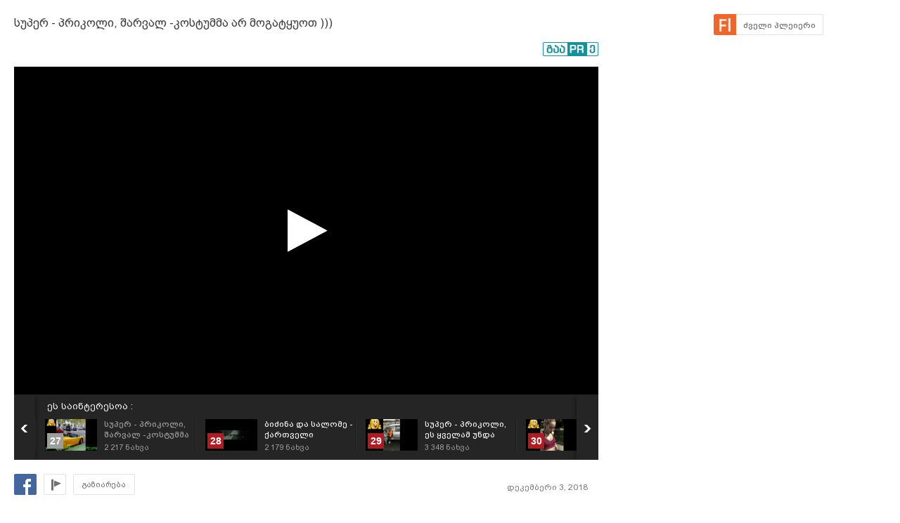

--- FILE ---
content_type: text/html; charset=UTF-8
request_url: https://uefa.myvideo.ge/v/3718221
body_size: 14046
content:
<!DOCTYPE html>
<html lang="ka">
<head>
<title>სუპერ - პრიკოლი, შარვალ -კოსტუმმა არ მოგატყუოთ ))) - MYVIDEO</title>
    <base href="https://uefa.myvideo.ge/" />
<meta http-equiv="Content-Type" content="text/html; charset=utf-8" />
<meta name="description" content="Please subscribe to my яндекс эфир channel, thank you in advance.
Пожалуйста, подпишитесь на мой канал яндекс эфир, заранее спасибо.
გთხოვთ გამოიწეროთ ჩემი янде" />
<meta name="keywords" content="" />
<meta name="ga-site-verification" content="HSNYVImM2uI-IR9jNVwBSFMP" />
<meta property="fb:admins" content="574937507" />
<meta property="fb:app_id" content="133923150476">
<meta property="fb:pages" content="115688861775209" />
<meta name="promo:hash" content="1708857c85e572a4a339fdedaf76d22181244767"/>
<meta property="og:title" content="სუპერ - პრიკოლი, შარვალ -კოსტუმმა არ მოგატყუოთ )))" />
<meta property="og:image" content="https://thumbs01.myvideo.ge/372/3718221_2.jpg" />
<meta property="og:site_name" content="myvideo.ge" />
<link rel="chrome-webstore-item" href="https://chrome.google.com/webstore/detail/aaoklflpeoclkejedeceapedlagjalle">
    <meta property="og:description" content="Please subscribe to my яндекс эфир channel, thank you in advance.
Пожалуйста, подпишитесь на мой канал яндекс эфир, заранее спасибо.
გთხოვთ გამოიწეროთ ჩემი яндекс эфир არხი, მადლობათ წინასწარ. https://yandex.ru/efir?stream_active=blogger&amp;amp;stream_publisher=ugc_channel_3142944825415313713                     
Please subscribe to my second youtube channel, thank you in advance.
Пожалуйста, подпишитесь на мой второй канал YouTube, заранее спасибо.
გთხოვთ გამოიწეროთ ჩემი მეორე youtube არხი,მადლობათ წინასწარ.
https://www.youtube.com/channel/UCbFw2Dmp42NcODQhIUpSq6Q  
Please subscribe to my youtube channel thank you in advance
Пожалуйста, подпишитесь на мой канал YouTube заранее спасибо
გთხოვთ გამოიწეროთ ჩემი youtube არხი მადლობათ წინასწარ
https://www.youtube.com/channel/UC_tmtHViswyJZhDDfFUYdBw
Please subscribe to my myvideo channel, thank you in advance.
Пожалуйста, подпишитесь на мой канал myvideo, заранее спасибо.
გთხოვთ გამოიწეროთ ჩემი myvideo არხი, მადლობათ წინასწარ. http://www.myvideo.ge/?user_id=1724292" />
        <link rel="image_src" href="https://thumbs01.myvideo.ge/372/3718221_2.jpg" / >
<link rel="shortcut icon" href="https://uefa.myvideo.ge/favicons/favicon.ico">


<link rel="canonical" href="https://uefa.myvideo.ge/v/3718221"/>
<meta property="og:url" content="https://uefa.myvideo.ge/v/3718221" />
<meta property="og:video" content="http://embed.myvideo.ge/flv_player/j/playerl.swf?config=http://embed.myvideo.ge/flv_player/jwconfigFb.php?video_id=3718221.mp4">
<meta property="og:video:secure_url" content="https://embed.myvideo.ge/flv_player/j/playerl.swf?config=https://embed.myvideo.ge/flv_player/jwconfigFb.php?video_id=3718221.mp4">
<meta property="og:video:type" content="application/x-shockwave-flash">
<meta property="og:video:width" content="856">
<meta property="og:video:height" content="480">
<meta name="video_type" content="application/x-shockwave-flash" />
<meta property="og:type" content="video.other" />
    <meta name="propeller" content="76c41c94ceb1a2efb79ea52650097b90" />
<link href="https://embed.myvideo.ge/v3_css/main.css?v=7.1" rel="stylesheet" type="text/css" />
<link href="https://embed.myvideo.ge/v3_css/sprites_geo.css?v=3.04" rel="stylesheet" type="text/css" />
<link href="https://embed.myvideo.ge/v3_css/autoComplete.css" rel="stylesheet" type="text/css" />

<link href="https://embed.myvideo.ge/v4_css/reset.css" rel="stylesheet" type="text/css" />
<link href="/v4_css/widev3.css?v=80" rel="stylesheet" type="text/css" />

<link href="v3_css/ci/video.css?v=5.7" rel="stylesheet" type="text/css" /><link href="v3_css/pirobox_extended/style.css" class="piro_style" media="screen" title="white" rel="stylesheet" type="text/css" /><link href="v4_css/pages/video.css?v=18.1" rel="stylesheet" type="text/css" /><link href="v4_css/select2.min.css?v=1.11"   media="screen" title="white" rel="stylesheet" type="text/css" /><link href="Scripts/hashtags/myvideo.hashtags.css?v=5.1" rel="stylesheet" type="text/css" /><link rel='stylesheet' media='screen and (max-width: 1260px)' href='https://embed.myvideo.ge/v4_css/medium.css?v=81.0' />
<link href="https://embed.myvideo.ge/v4_css/lang_geo.css" rel="stylesheet" type="text/css" />
<script type="text/javascript" src="https://embed.myvideo.ge/Scripts/jquery_191.js"></script>
<script type="text/javascript" src="https://embed.myvideo.ge/Scripts/myvideo_new.js?v=1.2"></script>
<script type="text/javascript" src="https://embed.myvideo.ge/Scripts/resize/resize.js"></script>
    <link href="https://embed.myvideo.ge/v4_css/cesko.css?v=9" rel="stylesheet" type="text/css" />
<script type="text/javascript" src="https://embed.myvideo.ge/Scripts/cesko.js?v=8"></script>
<script type="text/javascript" charset="utf-8">;
        /**
        * update viewport width on orientation change
        */
        /*function adapt_to_orientation() {
          // determine new screen_width
          var screen_width;
          if (window.orientation == 0 || window.orientation == 180) {
            // portrait
            alert('bbbbb');
            screen_width = 'width=600';
          } else if (window.orientation == 90 || window.orientation == -90) {
            // landscape
            alert('aaaa');
            screen_width = 'width=950';
          }

          // resize meta viewport
          $('meta[name=viewport]').attr('content', screen_width);
        }

        $(document).ready(function() {

          // bind to handler
          $('body').bind('orientationchange', adapt_to_orientation);

          // call now
          adapt_to_orientation();
        });*/

  </script>

<!--[if lt IE 9]>
<link rel="stylesheet" type="text/css" href="" id="ie_css_holder" />

<script>
$("#global_wrapper").myvideoResize({
            small_css_path: "https://embed.myvideo.ge/v4_css/medium.css",
            large_css_path: "https://embed.myvideo.ge/v4_css/wide.css",
            small_sessions_path: "",
            large_sessions_path: ""
});
</script>
<![endif]-->


<!-- Generated by OpenX 2.8.1 -->

	
<script type='text/javascript'><!--// <![CDATA[
    var OA_zones = {"81":"81","85":"85","120":"120","126":"126","109":"109"}// ]]> --></script>

<script async src="https://open5.myvideo.ge/delivery/asyncjs.php"></script>



<script type='text/javascript' src='Scripts/select2.min.js?v=1.03'></script><script src="Scripts/video/coockie.js"></script><script src="Scripts/video/video.js?v=15.1"></script><script type="text/javascript" src="Scripts/video/pirobox_extended.js"></script><script src="Scripts/like_dislike/like_dislike.js?v=2.0"></script><script src="Scripts/like_dislike/like_dislike_pl.js?v=2.0"></script><script src="Scripts/video_report/video_report.js?v=1.0"></script><script src="Scripts/hashtags/jquery.autosize.js?v=1.0"></script><script src="Scripts/hashtags/myvideo.hashtags.js?v=2.0"></script><script type="text/javascript" src="Scripts/jquery.jcarousel.min.js"></script><script src="/Scripts/scroll/jquery.nanoscroller.js" type="text/javascript"></script>
<script language="JavaScript">
function MM_openBrWindow(theURL,winName,features) { //v2.0
  window.open(theURL,winName,features);
}

$(function() {
	/* IE Z-index Fix */
	/*if ($.browser.msie) {
		var zIndexNumber = 100000;
		$('div').each(function() {
			$(this).css('zIndex', zIndexNumber);
			zIndexNumber -= 10;
		});
	}*/
});
</script>

<script type="text/javascript">

	function showIframe(iframe_id,int)
	{
		$("#"+iframe_id).show();
		clearInterval(int);
	}

</script>
</head>
<body>
<div id="global_wrapper">
        <div id="mv_main_wrap" class="mv_main_wrap_uefa">
        <div id="fb-root"></div>
<!-- LEFT MENU -->
<!-- LEFT MENU END -->



<!-- HEADER END-->
<div class="clear"></div>
<style>

</style>
<script type="text/javascript">
        $(document).ready(function(){

        $('body').click(function(event){
            var target = $(event.target);
            if(!target.is('.annotations_beta a') && !target.is('.show_auth_box') && !target.is('#mv_auth') && !target.is('#mv_auth *') && !target.is('.header_sub_videos_wrap *') && !target.is('#header_show_sub_videos')){
                $('#mv_auth').hide().removeClass('opened');
                $('#header_sub_videos').hide().removeClass('open');
                $('#header_show_sub_videos').removeClass('active');
            }
        });

        $('body').keypress(function(e){
            if(e.keyCode == 27){
                if($('#mv_auth').hasClass('opened')){
                    $('#mv_auth').hide().removeClass('opened');
                }
            }
        });

        $('.show_auth_box').click(function(event){
            event.preventDefault();
            if($('#mv_auth').hasClass('opened')){
                $('#mv_auth').hide().removeClass('opened');
            }else{
                $('#mv_auth').show().addClass('opened');
            }
        });



        $('#a-kbd').click(function(e)
        {
            e.preventDefault();

            $('#kbd').click();

            if($('#kbd').is(":checked")) {
                $(this).attr('title','ქართული კლავიატურის გათიშვა');
                $(this).animate({
                    left:'+0px'
                },'fast');
            } else {

                $(this).attr('title','ქართული კლავიატურის ჩართვა');
                $(this).animate({
                    left:'-29px'
                },'fast');
            }
        });



        $("#srch_str").keypress(function(event)
        {
            if(event.which == 96) {
                if($('#kbd').is(":checked")) {
                    $('#a-kbd').attr('title','ქართული კლავიატურის ჩართვა');
                    $('#a-kbd').animate({
                        left:'-29px'
                    },'fast');
                } else {
                    $('#a-kbd').attr('title','ქართული კლავიატურის გათიშვა');
                    $('#a-kbd').animate({
                        left:'+0px'
                    },'fast');
                }
            }
        });
        
                $("#srch_str").autocompleteCustom(
            "ajax/srch.php",
            {
                delay:50,
                minChars:3,
                matchSubset:1,
                matchContains:1,
                cacheLength:40,
                onItemSelect:srch_item_find,

                //onFindValue:findValue,
                //formatItem:formatItem,
                autoFill:false
            }
        );
            })
    function srch_item_find(li) {
        $('#search_form').submit();
    }
        GeoKBD.map('search_form', 'srch_str','geo');
    GeoKBD.map('mv_auth', 'feedback_text','geo');
</script>

<script type="text/javascript">
    // menu
    var zIndexNum = 999;
    function createHoverMenu(menu_id,button_id)
    {
        var sp_b_hov = false;
        $("#"+menu_id).hover(
            function () {
                $(this).show();
                sp_b_hov = true;
                $("#"+button_id).addClass(button_id+"_hover");
            },
            function () {
                $(this).hide();
                sp_b_hov = false;
                $("#"+button_id).removeClass(button_id+"_hover");
            }
        );

        $("#"+button_id).hover(
            function () {
                zIndexNum++;
                $('#'+menu_id).show();
                $('#'+menu_id).css('zIndex', zIndexNum);
                $("#"+button_id).addClass(button_id+"_hover");

            },
            function () {
                $('#'+menu_id).animate({opacity: 1.0}, 200,function() {
                    if (!sp_b_hov){
                        $('#'+menu_id).hide();
                        $("#"+button_id).removeClass(button_id+"_hover");
                    }
                });
            }
        );
    }
    $(document).ready(function(){
        createHoverMenu('hovermenu','bt_video');
        createHoverMenu('hovermenu_movies','bt_movies');
        createHoverMenu('hovermenu_tv','bt_television');
    })
</script>
        
<script>
    $(document).ready(function(){
        $('.mv_show_user_menu').click(function(event){
            event.preventDefault();
            if($('#mv_top_user_menu').hasClass('animating')){
                return false;
            }
            $('#mv_top_user_menu').addClass('animating');
            if($('#mv_top_user_menu').is(":visible")){
                $('#mv_top_user_menu').stop(true,true).hide();
                $('#mv_top_user_menu').removeClass('animating');
            }else{
                $('#mv_top_user_menu').stop(true,true).show();
                $('#mv_top_user_menu').removeClass('animating');
            }
            
        });
        
        $('#adm_tools').click(function(event){
            event.preventDefault();
            if($('#admin_drop_down').hasClass('animatings')){
                return false;
            }
            $('#provider_drop_down').hide();
            $('#mv_top_user_menu').addClass('animatings');
            if($('#admin_drop_down').is(":visible")){
                $('#admin_drop_down').stop(true,true).hide();
                $('#admin_drop_down').removeClass('animatings');
            }else{
                $('#admin_drop_down').stop(true,true).show();
                $('#admin_drop_down').removeClass('animatings');
            }
        });
        
        $('#provider_drop_down_link').click(function(event){
            event.preventDefault();
            if($('#provider_drop_down').hasClass('animatings')){
                return false;
            }
            $('#admin_drop_down').hide();
            $('#mv_top_user_menu').addClass('animatings');
            if($('#provider_drop_down').is(":visible")){
                $('#provider_drop_down').stop(true,true).hide();
                $('#provider_drop_down').removeClass('animatings');
            }else{
                $('#provider_drop_down').stop(true,true).show();
                $('#provider_drop_down').removeClass('animatings');
            }
        });
        
    });
</script>                
        
                        <!-- CONTENT WRAPPER START -->
        <div id="mv_content_wrapper" class="">

            <div class="mv_width_wrapper" id="mv_content_width_wrapper">



                                                                
                



                                                                                        <script type="text/javascript" src="https://ws.sharethis.com/button/buttons.js"></script>
<script type="text/javascript">stLight.options({publisher:'08b013db-5f1b-4709-9cc6-36e625ba24f3',tracking:'google'});</script>
<div class="two_cols" id="mv_video_page">
    <div id="mv_main_top_cont">
        
                    <h1 class="mv_video_title bpgArial ">სუპერ - პრიკოლი, შარვალ -კოსტუმმა არ მოგატყუოთ )))</h1>
        

        <div class="mv_manage_buttons">
            
            
            
                                                <a href="/v/3718221&force_flash=1" id="slow_inet" class="mv_ico_button_spaned new_player_top_button flash right bpgArial">
                        <span>ძველი პლეიერი</span>
                    </a>
                            
                                    

        </div>

        <div class="clear"></div>
        <div class="mv_fb_like">
                                        <div class="left" style="margin-right: 10px;margin-top:5px;">
                    <div class="fb-share-button" data-href="https://uefa.myvideo.ge/v/3718221" data-layout="button_count"></div>
                </div>
                <div class="left" style="margin-right: 10px;margin-top:5px;">
                    <div class="fb-send" data-href="https://uefa.myvideo.ge/v/3718221"></div>
                </div>
                                                                            <a target="_blank" href="https://promo.ge/ge/guest/createAdvert?adv_url=https://uefa.myvideo.ge/v/3718221" id="promoge_advert"></a>
                    </div>
            </div>
    <div class="clear"></div>
    <div class="vd_main_cont">
        <div class="mv_video_player_cont">
            <div class="mv_video_player ">
                                        <script type="text/javascript">
        chromeAppInstalled = false;
        //check if chrome app is installed
        try {
            chrome.runtime.sendMessage("aaoklflpeoclkejedeceapedlagjalle", {message: "test"},
                function (reply) {
                    if (reply) {
                        chromeAppInstalled = true;
                    }
                });
        }
        catch (err) {
//            console.log(err);
        }
        function openChromeApp(seconds, volume) {
            var url = "https://uefa.myvideo.ge/?CIA=1&ci_c=chromeappembed&video_id=3718221";
            if (seconds) {
                url += "&elapsed=" + parseInt(seconds);
            }
            if(volume){
                url += "&v=" + parseInt(volume);
            }
            chrome.runtime.sendMessage("aaoklflpeoclkejedeceapedlagjalle", {openUrl: url}, function (reply) {
            });
        }
    </script>
    <div id="playlist_countdown">
                    <span class="st_facebook_hcount floated geo"
                  st_url="https://uefa.myvideo.ge/v/3718221" displayText="Share"></span>
        
        
                                <a href="https://uefa.myvideo.ge/?CIA=1&ci_c=video&ci_m=login&modal=true&subscribe=subscribe" rel="content-650-420" id="subscribe_after_video"
               class="pirobox" data-rel="გამოწერილია">
                <div class="upper_text">SUBSCRIBE</div>
                <div class="down_text bpgNino">გამოიწერე განახლებები</div>
            </a>
                <div class="clear"></div>
        <a id="play_video_again"></a>

        <div class="playlist_countdown_in">
            <div class="playlist_countdown_text bpgArial">
                შემდეგი ვიდეო ჩაირთვება <span
                    id="playlist_seconds">10</span> წამში            </div>
            <div class="playlist_countdown_butons">
                <a href="#" id="skip_countdown" class="bpgNino">შემდეგი ვიდეო</a>
                <a href="#" id="stay_on_video" class="bpgNino">გაუქმება</a>
            </div>
        </div>
            </div>

            
        <style type="text/css">
            #mv_video_page .mv_video_player_cont .mv_video_player {
                height: 467px;
                background: #000;
            }

            @media screen and (max-width: 1260px) {
                #mv_video_page .mv_video_player_cont .mv_video_player {
                    height: 338px;
                }
            }
        </style>

        <div id="mvplayer"></div>
                    <script type="text/javascript" src="Scripts/mvplayer/3.0/jwplayer.js?v=1.0"></script>
        
        
        <script type="text/javascript">
            var timer = 10;
            var countdown;
            var playTriggeredOnce = false;
            var jwplplayerSetup = jwplayer("mvplayer").setup({
                app: 'myvideo',
                                locale: {"download":"\u10d2\u10d0\u10d3\u10db\u10dd\u10ec\u10d4\u10e0\u10d0","adloading":"\u10d8\u10e2\u10d5\u10d8\u10e0\u10d7\u10d4\u10d1\u10d0 \u10e0\u10d4\u10d9\u10da\u10d0\u10db\u10d0","admessage":"\u10e0\u10d4\u10d9\u10da\u10d0\u10db\u10d0 \u10d3\u10d0\u10e1\u10e0\u10e3\u10da\u10d3\u10d4\u10d1\u10d0 xx \u10ec\u10d0\u10db\u10e8\u10d8","skiptext":"\u10d2\u10d0\u10db\u10dd\u10e2\u10dd\u10d5\u10d4","skipmessage":"\u10d2\u10d0\u10db\u10dd\u10e2\u10dd\u10d5\u10d4 xx \u10ec\u10d0\u10db\u10e8\u10d8","clickmessage":"\u10d8\u10dc\u10e4\u10dd\u10e0\u10db\u10d0\u10ea\u10d8\u10d8\u10e1\u10d7\u10d5\u10d8\u10e1 \u10d3\u10d0\u10d0\u10d9\u10da\u10d8\u10d9\u10d4"},
                                autostart: false,
                sources: [{
                    file: "http://tbs01-vod35.myvideo.ge/secure/372/3718221.mp4?key=jwmsZ_jzyYKRwtAREX3U5Q&ttl=1769090937",
                    label: 'HD',
                    type: 'video/mp4'
                                        , 'default': true
                                    }
                                        , {
                        file: "http://tbs01-vod35.myvideo.ge/secure/372/360p/3718221.mp4?key=bptQopQMlVhyxN6UVVMPJA&ttl=1769090937",
                        label: 'SD',
                        type: 'video/mp4'
                                            }
                                    ],

                                plugins: {
                    "https://uefa.myvideo.ge/Scripts/mvplayer/3.0/anotations.js": {
                        anotations: {
                            "data": [],
                            "link":[]
                        }
                    }
                },
                pip: {
                    enabled: (navigator.userAgent.toLowerCase().indexOf('chrome') > -1),
                    'clickCallback': function (instance, time) {
                        var volume = instance.jwGetVolume();
                        _gaq.push(['_trackEvent', 'pip', 'pip video open']);
                        //Facebook Pixel Event Tracking
                        fbq('track', 'VideoView pip');
                                                fbq('track', 'VideoViewPip');
                                                if (!chromeAppInstalled) {
                            chrome.webstore.install("", function (e) {
                                    chromeAppInstalled = true;
                                    openChromeApp(time, volume);
                                    instance.jwPause();
                                },
                                function (e) {
                                    console.log("install rejected");
                                }
                            );
                        } else {
                            openChromeApp(time, volume);
                            instance.jwPause();
                        }
                    }
                },
                                                                                advertisment: {
                    client: 'vast',
                    
                                        'skipoffset': 6,
                                        admessage: 'რეკლამა დასრულდება xx წამში',
                    skiptext: 'გამოტოვე',
                    skipmessage: 'გამოტოვე xx წამში',
                    schedule: {
                                                                        adbreak1: {
                            offset: "pre",
                            tag: "//open5.myvideo.ge/delivery/fc2.php?script=bannerTypeHtml:vastInlineBannerTypeHtml:vastInlineHtml&zones=pre-roll:0.0-0%3D199&nz=1&source=&r=R0.881359840743&block=1&format=vast&charset=UTF-8"
                        },
                        adbreak2: {
                            offset: "post",
                            tag: "//open5.myvideo.ge/delivery/fc2.php?script=bannerTypeHtml:vastInlineBannerTypeHtml:vastInlineHtml&zones=pre-roll:0.0-0%3D26&nz=1&source=&r=R0.509465997572&block=1&format=vast&charset=UTF-8"
                        }
                                                                    }
                },
                                                width: '100%',
                height: "100%",
                events: {
                    onPlay:function(stateHistory) {
                        if(playTriggeredOnce === false) {
                            //This check is needed because resuming from pause,stop state this event is fired again
                            //so we do not need to track it again
                            if (stateHistory.oldstate == 'BUFFERING' && stateHistory.newstate == 'PLAYING') {
                                playTriggeredOnce = true;
                                //Facebook Pixel Event Tracking
                                                                fbq('track', 'VideoView');
                                                            }
                        }
                    },
                    onComplete: function () {
                        if (this.getState() == 'IDLE') {
                            this.setFullscreen(false);
                            var pl = this;
                            $('#playlist_countdown').show();
                            $('#play_video_again').click(function (event) {
                                event.preventDefault();
                                clearInterval(countdown);
                                timer = 10;
                                $('#playlist_seconds').html(timer);
                                $('#playlist_countdown').hide();
                                pl.play();
                            });
                            var url = $('.mv_playlist_cont li.active').next('li').attr('data-id');
                            if (url) {
                                $('.playlist_countdown_in').show();
                                countdown = setInterval(function () {
                                    timer--;
                                    if (timer <= 0) {
                                        clearInterval(countdown);
                                        window.location = 'v/' + url;
                                        $('.playlist_countdown_text').html('მოითმინეთ, მიმდინარეობს გადამისამართება');
                                    } else {
                                        $('#playlist_seconds').html(timer);
                                    }

                                }, 1000);


                                $('#skip_countdown').click(function (event) {
                                    event.preventDefault();
                                    clearInterval(countdown);
                                    $('#playlist_countdown').hide();
                                    window.location = 'v/' + url;
                                });


                                $('#stay_on_video').click(function (event) {
                                    event.preventDefault();
                                    clearInterval(countdown);
                                    $('#playlist_countdown').hide();
                                });
                            }

                        }
                    }
                }
            });
        </script>
        <script type="text/javascript">
        $(document).ready(function () {
            $('.video_revind_comment_time').live('click', function (event) {
                event.preventDefault();
                var seconds = parseInt($(this).attr('data-time'));
                var duration = Math.round(jwplplayerSetup.getDuration());

                if (seconds > duration) {
                    return false;
                }

                jwplplayerSetup.seek(seconds);

                $('html, body').animate({
                    scrollTop: $(".mv_video_player_cont").offset().top - 100
                }, 1000);

            });
        });
    </script>
    <script>
        $(document).ready(function () {
            var stat_url = "flv_player/set_video_stats.php?video_id=3718221&user_id=";
            $.get(stat_url);
        });
    </script>
                            </div>
            <div class="clear"></div>
            <!--PLAYLIST START-->
                        <div class="mv_playlist_cont">
    <div class="mv_playlist_video_info">
        
        <a href="?CI=1&ci_c=userchan&ci_m=playlist&user_id=1724292&playlist_id=20322">
            ეს საინტერესოა :
        </a>
    </div>
    <ul id="mv_video_playlist">
                        <li class=" first" data-id="4212929">
            <a href="/v/4212929" title="ჩემს ქალაქში გადაადგილება უსაფრთხო არ არის,მე ქუჩის ძაღლის მსხვერპლი ვარ.">
                <img src="https://thumbs01.myvideo.ge/422/4212929.jpg" width="74" height="45" />
                <div class="vd_pl_num">1</div>
                <div class="mv_pl_title_cont bpgArial">
                    <div class="mv_pl_title">
                        ჩემს ქალაქში გადაადგილება უსაფრთხო არ არის,მე ქუჩის ძაღლის მსხვერპლი ვარ.                    </div>
                    <div class="mv_pl_views">
                        <span>102</span> ნახვა                    </div>
                </div>
            </a>
        </li>
                                <li class="" data-id="4178416">
            <a href="/v/4178416" title="Бесплатный майнинг, Актуальность 2023 Зарабатывайте лучшие криптовалюты на одном сайте бесплатно">
                <img src="https://thumbs01.myvideo.ge/418/4178416_3.jpg" width="74" height="45" />
                <div class="vd_pl_num">2</div>
                <div class="mv_pl_title_cont bpgArial">
                    <div class="mv_pl_title">
                        Бесплатный майнинг, Актуальность 2023 Зарабатывайте лучшие криптовалюты на одном сайте бесплатно                    </div>
                    <div class="mv_pl_views">
                        <span>88</span> ნახვა                    </div>
                </div>
            </a>
        </li>
                                <li class="" data-id="4172586">
            <a href="/v/4172586" title="მსოფლიოს შვიდი საოცრება">
                <img src="https://thumbs01.myvideo.ge/418/4172586.jpg" width="74" height="45" />
                <div class="vd_pl_num">3</div>
                <div class="mv_pl_title_cont bpgArial">
                    <div class="mv_pl_title">
                        მსოფლიოს შვიდი საოცრება                    </div>
                    <div class="mv_pl_views">
                        <span>92</span> ნახვა                    </div>
                </div>
            </a>
        </li>
                                <li class="" data-id="4172584">
            <a href="/v/4172584" title="მსოფლიოს ყველაზე დიდებული ქანდაკებები და ძეგლები">
                <img src="https://thumbs01.myvideo.ge/418/4172584.jpg" width="74" height="45" />
                <div class="vd_pl_num">4</div>
                <div class="mv_pl_title_cont bpgArial">
                    <div class="mv_pl_title">
                        მსოფლიოს ყველაზე დიდებული ქანდაკებები და ძეგლები                    </div>
                    <div class="mv_pl_views">
                        <span>58</span> ნახვა                    </div>
                </div>
            </a>
        </li>
                                <li class="" data-id="3719930">
            <a href="/v/3719930" title="ანეგდოტი - დედა გაქვთ მო___ული რომელ მომავალზე მელაპარაკებით)))">
                <img src="https://thumbs01.myvideo.ge/372/3719930.jpg" width="74" height="45" />
                <div class="vd_pl_num">5</div>
                <div class="mv_pl_title_cont bpgArial">
                    <div class="mv_pl_title">
                        ანეგდოტი - დედა გაქვთ მო___ული რომელ მომავალზე მელაპარაკებით)))                    </div>
                    <div class="mv_pl_views">
                        <span>2 373</span> ნახვა                    </div>
                </div>
            </a>
        </li>
                                <li class="" data-id="3941048">
            <a href="/v/3941048" title="The best prikol">
                <img src="https://thumbs01.myvideo.ge/395/3941048.jpg" width="74" height="45" />
                <div class="vd_pl_num">6</div>
                <div class="mv_pl_title_cont bpgArial">
                    <div class="mv_pl_title">
                        The best prikol                    </div>
                    <div class="mv_pl_views">
                        <span>4 142</span> ნახვა                    </div>
                </div>
            </a>
        </li>
                                <li class="" data-id="3957208">
            <a href="/v/3957208" title="The best prikol">
                <img src="https://thumbs01.myvideo.ge/396/3957208.jpg" width="74" height="45" />
                <div class="vd_pl_num">7</div>
                <div class="mv_pl_title_cont bpgArial">
                    <div class="mv_pl_title">
                        The best prikol                    </div>
                    <div class="mv_pl_views">
                        <span>2 100</span> ნახვა                    </div>
                </div>
            </a>
        </li>
                                <li class="" data-id="3957222">
            <a href="/v/3957222" title="Seaworld SHAMU Killer Whale Show">
                <img src="https://thumbs01.myvideo.ge/396/3957222.jpg" width="74" height="45" />
                <div class="vd_pl_num">8</div>
                <div class="mv_pl_title_cont bpgArial">
                    <div class="mv_pl_title">
                        Seaworld SHAMU Killer Whale Show                    </div>
                    <div class="mv_pl_views">
                        <span>4 632</span> ნახვა                    </div>
                </div>
            </a>
        </li>
                                <li class="" data-id="3976944">
            <a href="/v/3976944" title="სატელეფონო პრიკოლი.">
                <img src="https://thumbs01.myvideo.ge/398/3976944.jpg" width="74" height="45" />
                <div class="vd_pl_num">9</div>
                <div class="mv_pl_title_cont bpgArial">
                    <div class="mv_pl_title">
                        სატელეფონო პრიკოლი.                    </div>
                    <div class="mv_pl_views">
                        <span>4 814</span> ნახვა                    </div>
                </div>
            </a>
        </li>
                                <li class="" data-id="3979693">
            <a href="/v/3979693" title="პრიკოლი,ძმაკაცი ხეობაში გადააგდეს.">
                <img src="https://thumbs01.myvideo.ge/398/3979693.jpg" width="74" height="45" />
                <div class="vd_pl_num">10</div>
                <div class="mv_pl_title_cont bpgArial">
                    <div class="mv_pl_title">
                        პრიკოლი,ძმაკაცი ხეობაში გადააგდეს.                    </div>
                    <div class="mv_pl_views">
                        <span>5 517</span> ნახვა                    </div>
                </div>
            </a>
        </li>
                                <li class="" data-id="3980696">
            <a href="/v/3980696" title="სუპერ პრიკოლი.">
                <img src="https://thumbs01.myvideo.ge/399/3980696.jpg" width="74" height="45" />
                <div class="vd_pl_num">11</div>
                <div class="mv_pl_title_cont bpgArial">
                    <div class="mv_pl_title">
                        სუპერ პრიკოლი.                    </div>
                    <div class="mv_pl_views">
                        <span>5 666</span> ნახვა                    </div>
                </div>
            </a>
        </li>
                                <li class="" data-id="3982222">
            <a href="/v/3982222" title="ცრემლებამდე სასაცილო">
                <img src="https://thumbs01.myvideo.ge/399/3982222.jpg" width="74" height="45" />
                <div class="vd_pl_num">12</div>
                <div class="mv_pl_title_cont bpgArial">
                    <div class="mv_pl_title">
                        ცრემლებამდე სასაცილო                    </div>
                    <div class="mv_pl_views">
                        <span>6 838</span> ნახვა                    </div>
                </div>
            </a>
        </li>
                                <li class="" data-id="3984620">
            <a href="/v/3984620" title="ძალიან სასაცილო ვიდეო">
                <img src="https://thumbs01.myvideo.ge/399/3984620_2.jpg" width="74" height="45" />
                <div class="vd_pl_num">13</div>
                <div class="mv_pl_title_cont bpgArial">
                    <div class="mv_pl_title">
                        ძალიან სასაცილო ვიდეო                    </div>
                    <div class="mv_pl_views">
                        <span>3 283</span> ნახვა                    </div>
                </div>
            </a>
        </li>
                                <li class="" data-id="3717551">
            <a href="/v/3717551" title="სუპერ პრიკოლი - ნერვოზიანი )))">
                <img src="https://thumbs01.myvideo.ge/372/3717551.jpg" width="74" height="45" />
                <div class="vd_pl_num">14</div>
                <div class="mv_pl_title_cont bpgArial">
                    <div class="mv_pl_title">
                        სუპერ პრიკოლი - ნერვოზიანი )))                    </div>
                    <div class="mv_pl_views">
                        <span>3 369</span> ნახვა                    </div>
                </div>
            </a>
        </li>
                                <li class="" data-id="3693701">
            <a href="/v/3693701" title="ანეგდოტი მიხოს კუდმოქიცინე ძაღლი, პაატა გულიაშვილი)))">
                <img src="https://thumbs01.myvideo.ge/370/3693701_2.jpg" width="74" height="45" />
                <div class="vd_pl_num">15</div>
                <div class="mv_pl_title_cont bpgArial">
                    <div class="mv_pl_title">
                        ანეგდოტი მიხოს კუდმოქიცინე ძაღლი, პაატა გულიაშვილი)))                    </div>
                    <div class="mv_pl_views">
                        <span>2 845</span> ნახვა                    </div>
                </div>
            </a>
        </li>
                                <li class="" data-id="3711148">
            <a href="/v/3711148" title="სუპერ ანეგდოტი - რაღაც არ მომწონს თქვენი მეუღლე)))">
                <img src="https://thumbs01.myvideo.ge/372/3711148.jpg" width="74" height="45" />
                <div class="vd_pl_num">16</div>
                <div class="mv_pl_title_cont bpgArial">
                    <div class="mv_pl_title">
                        სუპერ ანეგდოტი - რაღაც არ მომწონს თქვენი მეუღლე)))                    </div>
                    <div class="mv_pl_views">
                        <span>3 134</span> ნახვა                    </div>
                </div>
            </a>
        </li>
                                <li class="" data-id="3711923">
            <a href="/v/3711923" title="სუპერ პრიკოლი - ბლატნოი)))">
                <img src="https://thumbs01.myvideo.ge/372/3711923.jpg" width="74" height="45" />
                <div class="vd_pl_num">17</div>
                <div class="mv_pl_title_cont bpgArial">
                    <div class="mv_pl_title">
                        სუპერ პრიკოლი - ბლატნოი)))                    </div>
                    <div class="mv_pl_views">
                        <span>2 734</span> ნახვა                    </div>
                </div>
            </a>
        </li>
                                <li class="" data-id="3714975">
            <a href="/v/3714975" title="სუპერ პრიკოლი - ლამბადა)))">
                <img src="https://thumbs01.myvideo.ge/372/3714975_2.jpg" width="74" height="45" />
                <div class="vd_pl_num">18</div>
                <div class="mv_pl_title_cont bpgArial">
                    <div class="mv_pl_title">
                        სუპერ პრიკოლი - ლამბადა)))                    </div>
                    <div class="mv_pl_views">
                        <span>1 168</span> ნახვა                    </div>
                </div>
            </a>
        </li>
                                <li class="" data-id="3715020">
            <a href="/v/3715020" title="ანეგდოტი - ქეიფს ვიწყებ დილიდან)))">
                <img src="https://thumbs01.myvideo.ge/372/3715020.jpg" width="74" height="45" />
                <div class="vd_pl_num">19</div>
                <div class="mv_pl_title_cont bpgArial">
                    <div class="mv_pl_title">
                        ანეგდოტი - ქეიფს ვიწყებ დილიდან)))                    </div>
                    <div class="mv_pl_views">
                        <span>1 870</span> ნახვა                    </div>
                </div>
            </a>
        </li>
                                <li class="" data-id="3715453">
            <a href="/v/3715453" title="სუპერ პრიკოლი - ლოთები - სამი დალიე შეგერგება )))">
                <img src="https://thumbs01.myvideo.ge/372/3715453.jpg" width="74" height="45" />
                <div class="vd_pl_num">20</div>
                <div class="mv_pl_title_cont bpgArial">
                    <div class="mv_pl_title">
                        სუპერ პრიკოლი - ლოთები - სამი დალიე შეგერგება )))                    </div>
                    <div class="mv_pl_views">
                        <span>1 970</span> ნახვა                    </div>
                </div>
            </a>
        </li>
                                <li class="" data-id="3715455">
            <a href="/v/3715455" title="სუპერ პრიკოლი - კატა ბუხრის წინ გულაობს)))">
                <img src="https://thumbs01.myvideo.ge/372/3715455.jpg" width="74" height="45" />
                <div class="vd_pl_num">21</div>
                <div class="mv_pl_title_cont bpgArial">
                    <div class="mv_pl_title">
                        სუპერ პრიკოლი - კატა ბუხრის წინ გულაობს)))                    </div>
                    <div class="mv_pl_views">
                        <span>1 691</span> ნახვა                    </div>
                </div>
            </a>
        </li>
                                <li class="" data-id="3717030">
            <a href="/v/3717030" title="სუპერ პრიკოლი - გადაფურცლა )))">
                <img src="https://thumbs01.myvideo.ge/372/3717030.jpg" width="74" height="45" />
                <div class="vd_pl_num">22</div>
                <div class="mv_pl_title_cont bpgArial">
                    <div class="mv_pl_title">
                        სუპერ პრიკოლი - გადაფურცლა )))                    </div>
                    <div class="mv_pl_views">
                        <span>1 339</span> ნახვა                    </div>
                </div>
            </a>
        </li>
                                <li class="" data-id="3647293">
            <a href="/v/3647293" title="Top15 საშიში დაჯდომა და აფრენა თვითმფრინავის 2018-წელი  )))">
                <img src="https://thumbs01.myvideo.ge/365/3647293.jpg" width="74" height="45" />
                <div class="vd_pl_num">23</div>
                <div class="mv_pl_title_cont bpgArial">
                    <div class="mv_pl_title">
                        Top15 საშიში დაჯდომა და აფრენა თვითმფრინავის 2018-წელი  )))                    </div>
                    <div class="mv_pl_views">
                        <span>1 431</span> ნახვა                    </div>
                </div>
            </a>
        </li>
                                <li class="" data-id="3717681">
            <a href="/v/3717681" title="სუპერ პრიკოლი - გავიგუდე სიცილით )))">
                <img src="https://thumbs01.myvideo.ge/372/3717681.jpg" width="74" height="45" />
                <div class="vd_pl_num">24</div>
                <div class="mv_pl_title_cont bpgArial">
                    <div class="mv_pl_title">
                        სუპერ პრიკოლი - გავიგუდე სიცილით )))                    </div>
                    <div class="mv_pl_views">
                        <span>2 438</span> ნახვა                    </div>
                </div>
            </a>
        </li>
                                <li class="" data-id="3718215">
            <a href="/v/3718215" title="სუპერ - პრიკოლი)))">
                <img src="https://thumbs01.myvideo.ge/372/3718215.jpg" width="74" height="45" />
                <div class="vd_pl_num">25</div>
                <div class="mv_pl_title_cont bpgArial">
                    <div class="mv_pl_title">
                        სუპერ - პრიკოლი)))                    </div>
                    <div class="mv_pl_views">
                        <span>2 627</span> ნახვა                    </div>
                </div>
            </a>
        </li>
                                <li class="" data-id="3718220">
            <a href="/v/3718220" title="სუპერ - პრიკოლი )))">
                <img src="https://thumbs01.myvideo.ge/372/3718220.jpg" width="74" height="45" />
                <div class="vd_pl_num">26</div>
                <div class="mv_pl_title_cont bpgArial">
                    <div class="mv_pl_title">
                        სუპერ - პრიკოლი )))                    </div>
                    <div class="mv_pl_views">
                        <span>2 008</span> ნახვა                    </div>
                </div>
            </a>
        </li>
                                <li class="active" data-id="3718221">
            <a href="/v/3718221" title="სუპერ - პრიკოლი, შარვალ -კოსტუმმა არ მოგატყუოთ )))">
                <img src="https://thumbs01.myvideo.ge/372/3718221_2.jpg" width="74" height="45" />
                <div class="vd_pl_num">27</div>
                <div class="mv_pl_title_cont bpgArial">
                    <div class="mv_pl_title">
                        სუპერ - პრიკოლი, შარვალ -კოსტუმმა არ მოგატყუოთ )))                    </div>
                    <div class="mv_pl_views">
                        <span>2 217</span> ნახვა                    </div>
                </div>
            </a>
        </li>
                                <li class="" data-id="3719261">
            <a href="/v/3719261" title="ბიძინა და სალომე - ქართველი ესმერალდა )))">
                <img src="https://thumbs01.myvideo.ge/372/3719261.jpg" width="74" height="45" />
                <div class="vd_pl_num">28</div>
                <div class="mv_pl_title_cont bpgArial">
                    <div class="mv_pl_title">
                        ბიძინა და სალომე - ქართველი ესმერალდა )))                    </div>
                    <div class="mv_pl_views">
                        <span>2 179</span> ნახვა                    </div>
                </div>
            </a>
        </li>
                                <li class="" data-id="3719630">
            <a href="/v/3719630" title="სუპერ - პრიკოლი, ეს ყველამ უნდა ნახოს)))">
                <img src="https://thumbs01.myvideo.ge/372/3719630.jpg" width="74" height="45" />
                <div class="vd_pl_num">29</div>
                <div class="mv_pl_title_cont bpgArial">
                    <div class="mv_pl_title">
                        სუპერ - პრიკოლი, ეს ყველამ უნდა ნახოს)))                    </div>
                    <div class="mv_pl_views">
                        <span>3 348</span> ნახვა                    </div>
                </div>
            </a>
        </li>
                                <li class=" last" data-id="3719888">
            <a href="/v/3719888" title="სუპერ - პრიკოლი, ზოგს C63-იც ვერ შველის)))">
                <img src="https://thumbs01.myvideo.ge/372/3719888.jpg" width="74" height="45" />
                <div class="vd_pl_num">30</div>
                <div class="mv_pl_title_cont bpgArial">
                    <div class="mv_pl_title">
                        სუპერ - პრიკოლი, ზოგს C63-იც ვერ შველის)))                    </div>
                    <div class="mv_pl_views">
                        <span>4 637</span> ნახვა                    </div>
                </div>
            </a>
        </li>
                    </ul>
</div>


<script>
$(document).ready(function() {
    $('#mv_video_playlist').jcarousel({
        start : 27    });
});
</script>                        <!--PLAYLIST END-->
        </div>
                        <!-- STATISTIC AND SHARE CONT START-->
        <div class="mv_video_statistic">
            <div class="left">
                <div class="left" style="margin-right: 10px;">
                    <ul class="share-group">
                        <li class="share-service-facebook">
                            <a href="http://www.facebook.com/dialog/share?app_id=133923150476&href=https%3A%2F%2Fuefa.myvideo.ge%2Fv%2F3718221&redirect_uri=https%3A%2F%2Fuefa.myvideo.ge%2F" onclick="javascript:window.open('http://www.facebook.com/dialog/share?app_id=133923150476&href=https%3A%2F%2Fuefa.myvideo.ge%2Fv%2F3718221&redirect_uri=https%3A%2F%2Fuefa.myvideo.ge%2F_work/fbredirect.html',
                                '', 'menubar=no,toolbar=no,resizable=yes,scrollbars=yes,height=600,width=600');return false;">
                                <span class="share-service-icon-facebook"></span>
                            </a>
                        </li>
<!--                        <li class="share-service-google">
                            <a href="https://plus.google.com/share?url=https%3A%2F%2Fuefa.myvideo.ge%2Fv%2F3718221" onclick="javascript:window.open('https://plus.google.com/share?url=https%3A%2F%2Fuefa.myvideo.ge%2F%3Fvideo_id%3D3718221','', 'menubar=no,toolbar=no,resizable=yes,scrollbars=yes,height=600,width=600');return false;">
                                <span class="share-service-icon-google"></span>
                            </a>
                        </li>
                        <li class="share-service-twitter">
                            <a href="https://twitter.com/intent/tweet?url=https%3A%2F%2Fuefa.myvideo.ge%2Fv%2F3718221&text=სუპერ - პრიკოლი, შარვალ -კოსტუმმა არ მოგატყუოთ )))" onclick="javascript:window.open('https://twitter.com/intent/tweet?url=https%3A%2F%2Fuefa.myvideo.ge%2Fv%2F3718221&text=სუპერ - პრიკოლი, შარვალ -კოსტუმმა არ მოგატყუოთ )))',
                                '', 'menubar=no,toolbar=no,resizable=yes,scrollbars=yes,height=600,width=600');return false;">
                                <span class="share-service-icon-twitter"></span>
                            </a>
                        </li>
                        <li class="share-service-ok">
                            <a href="http://www.odnoklassniki.ru/dk?st.cmd=addShare&st._surl=https%3A%2F%2Fuefa.myvideo.ge%2F%3Fvideo_id%3D3718221&title=სუპერ - პრიკოლი, შარვალ -კოსტუმმა არ მოგატყუოთ )))" onclick="javascript:window.open('http://www.odnoklassniki.ru/dk?st.cmd=addShare&st._surl=https%3A%2F%2Fuefa.myvideo.ge%2F%3Fvideo_id%3D3718221&title=სუპერ - პრიკოლი, შარვალ -კოსტუმმა არ მოგატყუოთ )))',
                                '', 'menubar=no,toolbar=no,resizable=yes,scrollbars=yes,height=600,width=600');return false;">
                                <span class="share-service-icon-ok"></span>
                            </a>
                        </li>
                        <li class="share-service-vk">
                            <a href="http://vkontakte.ru/share.php?url=https%3A%2F%2Fuefa.myvideo.ge%2Fv%2F3718221" onclick="javascript:window.open('http://vkontakte.ru/share.php?url=https%3A%2F%2Fuefa.myvideo.ge%2Fv%2F3718221',
                                '', 'menubar=no,toolbar=no,resizable=yes,scrollbars=yes,height=600,width=600');return false;">
                                <span class="share-service-icon-vk"></span>
                            </a>
                        </li>
                        <li class="share-service-pinterest">
                        <a href="http://pinterest.com/pin/create/button/?url=https%3A%2F%2Fuefa.myvideo.ge%2Fv%2F3718221&description=%E1%83%A1%E1%83%A3%E1%83%9E%E1%83%94%E1%83%A0+-+%E1%83%9E%E1%83%A0%E1%83%98%E1%83%99%E1%83%9D%E1%83%9A%E1%83%98%2C+%E1%83%A8%E1%83%90%E1%83%A0%E1%83%95%E1%83%90%E1%83%9A+-%E1%83%99%E1%83%9D%E1%83%A1%E1%83%A2%E1%83%A3%E1%83%9B%E1%83%9B%E1%83%90+%E1%83%90%E1%83%A0+%E1%83%9B%E1%83%9D%E1%83%92%E1%83%90%E1%83%A2%E1%83%A7%E1%83%A3%E1%83%9D%E1%83%97+%29%29%29&is_video=true&media=https%3A%2F%2Fthumbs01.myvideo.ge%2Fscreens%2F372%2F3718221_2.jpg" onclick="javascript:window.open('http://pinterest.com/pin/create/button/?url=https%3A%2F%2Fuefa.myvideo.ge%2Fv%2F3718221&description=%E1%83%A1%E1%83%A3%E1%83%9E%E1%83%94%E1%83%A0+-+%E1%83%9E%E1%83%A0%E1%83%98%E1%83%99%E1%83%9D%E1%83%9A%E1%83%98%2C+%E1%83%A8%E1%83%90%E1%83%A0%E1%83%95%E1%83%90%E1%83%9A+-%E1%83%99%E1%83%9D%E1%83%A1%E1%83%A2%E1%83%A3%E1%83%9B%E1%83%9B%E1%83%90+%E1%83%90%E1%83%A0+%E1%83%9B%E1%83%9D%E1%83%92%E1%83%90%E1%83%A2%E1%83%A7%E1%83%A3%E1%83%9D%E1%83%97+%29%29%29&is_video=true&media=https%3A%2F%2Fthumbs01.myvideo.ge%2Fscreens%2F372%2F3718221_2.jpg', '', 'menubar=no,toolbar=no,resizable=yes,scrollbars=yes,height=600,width=600');return false;">
                            <span class="share-service-icon-pinterest"></span>
                        </a>
                        </li>-->
                    </ul>
                </div>
                                <a href="#" class="mv_ico_button small left mv_report_video" id="report_button"></a>
                <script>
                    $(document).ready(function(){
                        videoReport.init();
                    });
                </script>
                <a href="#" class="mv_ico_button text left mv_share_tools">გაზიარება</a>
                            </div>
            <div class="right">
                <div class="mv_vid_upl_date">დეკემბერი  3, 2018</div>
                            </div>
            <div class="clear"></div>
        </div>
        <!-- STATISTIC AND SHARE CONT END-->

        <!-- REPORT FORM-->
                    <div id="report_form_holder" class="white_hidden_holder">
                <a id="close_report_box" class="close_box"></a>
                                   <p class="box_desc">
                       <a href="https://uefa.myvideo.ge//?CIA=1&ci_c=video&ci_m=login&modal=true" class="pirobox" rel="content-650-420">გაიარეთ ავტორიზაცია</a> ან                       <a href="https://uefa.myvideo.ge/c/register">დარეგისტრირდით</a>
                   </p>
                            </div>
                <!-- REPORT FORM END-->


        <!-- VIDEO SHARE TOOLS START -->
        <div id="mv_video_share_tools">
            
                
            <div id="embed">
                                                    <span> EMBED: </span>
                    <input class="embeed_input" name="url" id="show_embed_tools" type="text" readonly onclick="this.select()" value='<iframe width="640" height="360" src="//embed.myvideo.ge/flv_player/embed.php?video_id=3718221" frameborder="0" allowfullscreen="true"></iframe>' />
                    <div class="sp_help"><a title="ვიდეოს საიტზე ჩასასმელი კოდი" class="tiper"><img src="v3_imgs/transp.gif" width="19" height="17" /></a></div>
                                <span> URL: </span>
                <input class="embeed_input" name="url" type="text" value="https://www.myvideo.ge/v/3718221" readonly onclick="this.select()" />
                <div class="sp_help" style="margin-right:0px;"><a title="ლინკი ვიდეოზე" class="tiper"><img src="v3_imgs/transp.gif" width="19" height="17" /></a></div>
                <div class="clear"></div>
                <!-- EMBED TOOLS-->
                <div id="embed_customize">
                    <input type="hidden" value="//embed.myvideo.ge/flv_player/embed.php?video_id=3718221" id="embed_ur"/>
                    <input type="hidden" value="//embed.myvideo.ge/flv_player/jwconfigembed.php?video_id=3718221.mp4" data-player="https://embed.myvideo.ge/flv_player/j/playerl.swf" id="embed_ur_old" />
                    <a id="close_embed"></a>
                    <p class="embed_desc">აირჩიეთ პლეიერის სასურველი ზომა.</p>
                    <div class="clear"></div>
                    <ul class="embed_size">
                        <li class="share-embed-size small">
                            <a class="change_size" data-height="315" data-width="560">
                                <span class="share-embed-size-name">560 × 315</span>
                                <span class="share-embed-size-box default"></span>
                            </a>
                        </li>

                        <li class="share-embed-size medium selected">
                            <a class="change_size" data-height="360" data-width="640">
                                <span class="share-embed-size-name">640 × 360</span>
                                <span class="share-embed-size-box default"></span>
                            </a>
                        </li>

                        <li class="share-embed-size large">
                            <a class="change_size" data-height="480" data-width="853">
                                <span class="share-embed-size-name">853 × 480</span>
                                <span class="share-embed-size-box default"></span>
                            </a>
                        </li>

                        <li class="share-embed-size wide">
                            <a class="change_size" data-height="720" data-width="1280">
                                <span class="share-embed-size-name">1280 × 720</span>
                                <span class="share-embed-size-box default"></span>
                            </a>
                        </li>
                    </ul>

                    <div class="custom_embed">
                        <ul>
                            <li>
                                <label>Width:</label>
                                <input type="text" maxlength="4" value="640" class="custom_width"> <span class="px">px</span>
                            </li>
                            <li>
                                <label>Height:</label>
                                <input type="text" maxlength="4" value="361" class="custom_height"> <span class="px">px</span>
                            </li>
                        </ul>
                    </div>

                    <ul id="additional">
                        <li>
                           Embed ძველი ვერსია <input type="checkbox" id="old_style" value="" />
                        </li>

                    </ul>

                    <div class="clear"></div>

                </div>
                <!-- EMBED TOOLS-->
            </div>

        </div>
        <!-- VIDEO SHARE TOOLS END -->

        <!-- USER ACTIONS FOR VIDEO START-->
        <div class="mv_user_video_actions">
            <!-- VIDEO USER BLOCK START-->
            <div class='mv_user_block left'>
                <div class="mv_user_avatar left">
                    <a href="?user_id=1724292">
                        <img src="https://static01.myvideo.ge/avatars/avat_1724292.jpg" width="50" height="50" />
                    </a>
                </div>
                <div class="mv_user_info left">
                    <a href="?user_id=1724292" class="mv_user_name">chixa33</a>
                    <div class="mv_user_buttons">
                        <div class="mv_user_subscribe_cont left">
                                                            <a href="https://uefa.myvideo.ge/?CIA=1&ci_c=video&ci_m=login&modal=true&subscribe=subscribe" rel="content-650-420" un-data="გაუქმება" sub-data="გამოიწერე" subed-data="გამოწერილია" data-user="1724292" id="ajax_subscribe" class="pirobox mv_sub_user mv_ico_button_spaned bpgArial">
                                    <span>გამოიწერე</span>
                                </a>
                                                    </div>
                                                                                                </div>
                </div>
                <div class="clear"></div>
            </div>
            <!-- VIDEO USER BLOCK END-->
            <!-- VIDEO ACTIONS START-->
            <div class="mv_video_actions right">
                                <script>
                    $(document).ready(function(){



                        MyvideoLikeDis.target = '?CIA=1&ci_c=likedislike';
                        //MyvideoLikeDis.init();

                        // TEMP
                        var videoLikeDis = $('#myvideo_rating').MyvideoLikeDis({
                            'didFinishAction': function (data) {
                                if (!$('.ajax_subscribe').hasClass('subscribed')) {
                                    $('.ajax_subscribe').trigger('click');
                                }
                            }
                        }).data('plugin_MyvideoLikeDis');
                        // TEMP
                                            });

                    window.fbAsyncInit = function() {
                            FB.init({
                                appId      : '133923150476', // App ID
                                status     : true, // check login status
                                cookie     : true, // enable cookies to allow the server to access the session
                                xfbml      : true  // parse XFBML
                            });
                            FB.Event.subscribe('edge.create', function(href, widget) {
                                                            });
                    };
                </script>
                                                <!-- LIKE DISLIKE START-->
                <div id="myvideo_rating">
                    <div id="rating_buttons">
                        <a href="https://uefa.myvideo.ge//?CIA=1&ci_c=video&ci_m=login&modal=true&like_dislike=true&action_type=like&video_id=3718221" rel="content-650-420"  id="like" data-video-id="3718221"  class="likedislike inactive pirobox ">
                            <span>მომწონს</span>
                        </a>

                        <a href="https://uefa.myvideo.ge//?CIA=1&ci_c=video&ci_m=login&modal=true&like_dislike=true&action_type=dislike&video_id=3718221" rel="content-650-420" id="dislike" data-video-id="3718221"  class="likedislike inactive pirobox ">
                            <span>არ მომწონს</span>
                        </a>
                        <!--<div id="like_dislike_preaload_fade"></div>
                        <div id="like_dislike_preaload">
                            <img src="/v3_imgs/ci/small_preload.png">
                        </div>-->
                    </div>
                    <div class="rating_sprint_holder right ">
                        <div class="rating_sprint">
                            <div style="width: 100%" class="runner likes">
                                <div class="rating_divider"></div>
                            </div>
                            <div style="width: 0%" class="runner dislikes"></div>
                        </div>
                        <div class="clear"></div>
                        <div class="rating_desc">
                            <div class="left">
                                <span id="likes_count">1</span>  - მომწონს</div>
                            <div class="right">
                                <span id="dislikes_count">0</span>  - არ მომწონს</div>
                        </div>
                    </div>
                    <div class="clear"></div>
                </div>
                <!-- LIKE DISLIKE END -->
                            </div>
            <!-- VIDEO ACTIONS END-->
            <div class="clear"></div>
        </div>
        <!-- USER ACTIONS FOR VIDEO END-->

        
                <!-- VIDEO SECRIPTION-->

                    <div class="mv_video_desc bpgArial long_desc">
                <div id="long_desc_holder">
                    <p>
                    Please subscribe to my яндекс эфир channel, thank you in advance.<br />
Пожалуйста, подпишитесь на мой канал яндекс эфир, заранее спасибо.<br />
გთხოვთ გამოიწეროთ ჩემი яндекс эфир არხი, მადლობათ წინასწარ. https://yandex.ru/efir?stream_active=blogger&amp;stream_publisher=ugc_channel_3142944825415313713                     <br />
Please subscribe to my second youtube channel, thank you in advance.<br />
Пожалуйста, подпишитесь на мой второй канал YouTube, заранее спасибо.<br />
გთხოვთ გამოიწეროთ ჩემი მეორე youtube არხი,მადლობათ წინასწარ.<br />
https://www.youtube.com/channel/UCbFw2Dmp42NcODQhIUpSq6Q  <br />
Please subscribe to my youtube channel thank you in advance<br />
Пожалуйста, подпишитесь на мой канал YouTube заранее спасибо<br />
გთხოვთ გამოიწეროთ ჩემი youtube არხი მადლობათ წინასწარ<br />
https://www.youtube.com/channel/UC_tmtHViswyJZhDDfFUYdBw<br />
Please subscribe to my myvideo channel, thank you in advance.<br />
Пожалуйста, подпишитесь на мой канал myvideo, заранее спасибо.<br />
გთხოვთ გამოიწეროთ ჩემი myvideo არხი, მადლობათ წინასწარ. http://www.myvideo.ge/?user_id=1724292                    </p>
                </div>
                <div class="vid_desc_read_more">
                    <div class="read_more" data-more="მაჩვენე მეტი" data-less="მაჩვენე ნაკლები">
                        <span>მაჩვენე მეტი</span>
                    </div>
                </div>
            </div>
                <!-- VIDEO SECRIPTION-->
        
            
                    <div style='text-align: center;margin-top:40px'>

                        </div>
                    
        <!--COMMENTS START-->
        <div id="comments">
                            <div style="text-align: center;">კომენტარები გამორთულია ვიდეოს ავტორის მიერ</div>
                    </div>
        <!--COMMENTS END-->
            </div>

    <!--MAIN MEDIUM CONTAINER START-->
    <div class="vd_main_medium_cont">
    	    	        <!-- BANNER 300x250 -->

                <div class="mv_banner_300x250">
                            <ins data-revive-zoneid="198" data-revive-id="c4ba57074726bccc845c340f188d7413"></ins>                    </div>
                            <!-- BANNER 300x250 -->
        <!-- tabed related and user videos-->
                            </div>
    <!--MAIN MEDIUM CONTAINER END-->
</div>
<script type="text/javascript">
$(document).ready(function() {
	$('html, body').animate({scrollTop : $('#mv_main_top_cont').offset().top},200);
    $.piroBox_ext({
        piro_speed :1000,
        bg_alpha : 0.5,
        piro_scroll : true,
        piro_drag :false,
        piro_nav_pos: 'bottom'
    });
});
</script>
                                                                    <div class="clear"> </div>

            </div>
        </div>
        <!-- CONTENT WRAPPER END -->
                <div id="mv_footer" class="black">
            <footer>
<div class="mv_width_wrapper">
    
            <div style="margin: 20px auto; width: 88px;">
            <script type="text/javascript">

    var _gaq = _gaq || [];
    _gaq.push(['_setAccount', 'UA-279341-3']);
    _gaq.push(['_trackPageview']);



    (function() {
        var ga = document.createElement('script'); ga.type = 'text/javascript'; ga.async = true;
        ga.src = ('https:' == document.location.protocol ? 'https://ssl' : 'http://www') + '.google-analytics.com/ga.js';
        var s = document.getElementsByTagName('script')[0]; s.parentNode.insertBefore(ga, s);
    })();


</script>

<!-- TOP.GE ASYNC COUNTER CODE -->
<div id="top-ge-counter-container" data-site-id="8500"></div>
<script async src="//counter.top.ge/counter.js"></script>
<!-- / END OF TOP.GE COUNTER CODE -->

    <!-- Facebook Pixel Code -->
    <script>
        !function(f,b,e,v,n,t,s){if(f.fbq)return;n=f.fbq=function(){n.callMethod?
            n.callMethod.apply(n,arguments):n.queue.push(arguments)};if(!f._fbq)f._fbq=n;
            n.push=n;n.loaded=!0;n.version='2.0';n.queue=[];t=b.createElement(e);t.async=!0;
            t.src=v;s=b.getElementsByTagName(e)[0];s.parentNode.insertBefore(t,s)}(window,
            document,'script','https://connect.facebook.net/en_US/fbevents.js');

        fbq('init', '108602762846037');
        fbq('track', "PageView");</script>
    <noscript><img height="1" width="1" style="display:none"
                   src="https://www.facebook.com/tr?id=108602762846037&ev=PageView&noscript=1"
        /></noscript>
    <!-- End Facebook Pixel Code -->
        </div>
    </div>

<script>(function(d, s, id) {
  var js, fjs = d.getElementsByTagName(s)[0];
  if (d.getElementById(id)) return;
  js = d.createElement(s); js.id = id;
  js.src = "//connect.facebook.net/ka_GE/all.js#xfbml=1&version=v2.5";
  fjs.parentNode.insertBefore(js, fjs);
}(document, 'script', 'facebook-jssdk'));</script>
</footer>



    <link rel="manifest" href="/manifest.json" />
    <script src="https://cdn.onesignal.com/sdks/OneSignalSDK.js" async=""></script>
    <script>

        function setOneSignalTags() {
                        OneSignal.deleteTags([
                'userId',
                'user_name',
                'gender',
                'birthdate',
                'hasChannel',
                'userStatus',
                'isPartner'
            ]).then(function(tagsSent) {
                // Callback called when tags have finished sending
                //console.log(tagsSent);
            });
            
        }

        var OneSignal = window.OneSignal || [];
        OneSignal.push(function() {
            OneSignal.init({
                appId: "ec1c7b86-fb47-42b9-9ed2-5164b0d25886",
            });

            OneSignal.isPushNotificationsEnabled(function(isEnabled) {
                if (isEnabled) {
                    //console.log("Push notifications are enabled!");
                    setOneSignalTags()
                } else {
                    //console.log("Push notifications are not enabled yet.");
                }
            });

            OneSignal.on('subscriptionChange', function(isSubscribed) {
                setOneSignalTags()
            });


        });
    </script>
        </div>
        <script async src="https://pagead2.googlesyndication.com/pagead/js/adsbygoogle.js?client=ca-pub-8303667315096736" crossorigin="anonymous"></script>
    </div>
</div>

<script defer src="https://static.cloudflareinsights.com/beacon.min.js/vcd15cbe7772f49c399c6a5babf22c1241717689176015" integrity="sha512-ZpsOmlRQV6y907TI0dKBHq9Md29nnaEIPlkf84rnaERnq6zvWvPUqr2ft8M1aS28oN72PdrCzSjY4U6VaAw1EQ==" data-cf-beacon='{"version":"2024.11.0","token":"08d8578b936d47ed8c50425efe464242","server_timing":{"name":{"cfCacheStatus":true,"cfEdge":true,"cfExtPri":true,"cfL4":true,"cfOrigin":true,"cfSpeedBrain":true},"location_startswith":null}}' crossorigin="anonymous"></script>
</body>
</html>


--- FILE ---
content_type: text/html; charset=utf-8
request_url: https://www.google.com/recaptcha/api2/aframe
body_size: 266
content:
<!DOCTYPE HTML><html><head><meta http-equiv="content-type" content="text/html; charset=UTF-8"></head><body><script nonce="rWNwr07WwmUyAXZ9syPggg">/** Anti-fraud and anti-abuse applications only. See google.com/recaptcha */ try{var clients={'sodar':'https://pagead2.googlesyndication.com/pagead/sodar?'};window.addEventListener("message",function(a){try{if(a.source===window.parent){var b=JSON.parse(a.data);var c=clients[b['id']];if(c){var d=document.createElement('img');d.src=c+b['params']+'&rc='+(localStorage.getItem("rc::a")?sessionStorage.getItem("rc::b"):"");window.document.body.appendChild(d);sessionStorage.setItem("rc::e",parseInt(sessionStorage.getItem("rc::e")||0)+1);localStorage.setItem("rc::h",'1769076545016');}}}catch(b){}});window.parent.postMessage("_grecaptcha_ready", "*");}catch(b){}</script></body></html>